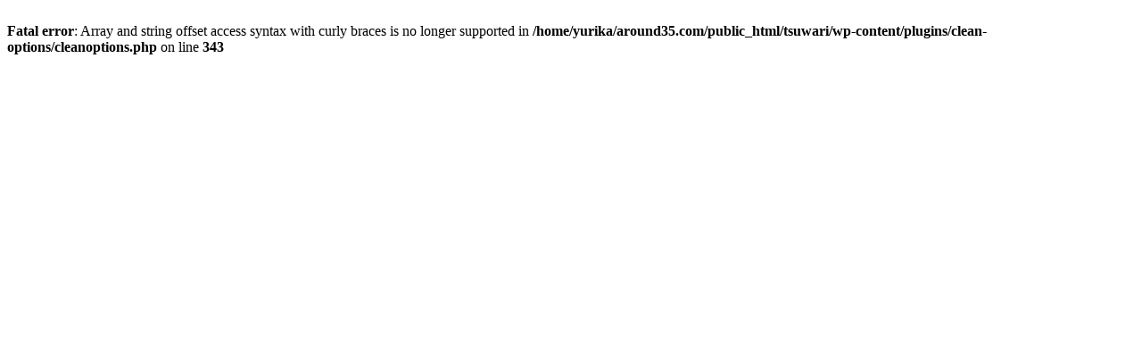

--- FILE ---
content_type: text/html; charset=UTF-8
request_url: https://tsuwari.around35.com/?p=50
body_size: 136
content:
<head/><br/>
<b>Fatal error</b>:  Array and string offset access syntax with curly braces is no longer supported in <b>/home/yurika/around35.com/public_html/tsuwari/wp-content/plugins/clean-options/cleanoptions.php</b> on line <b>343</b><br/>
